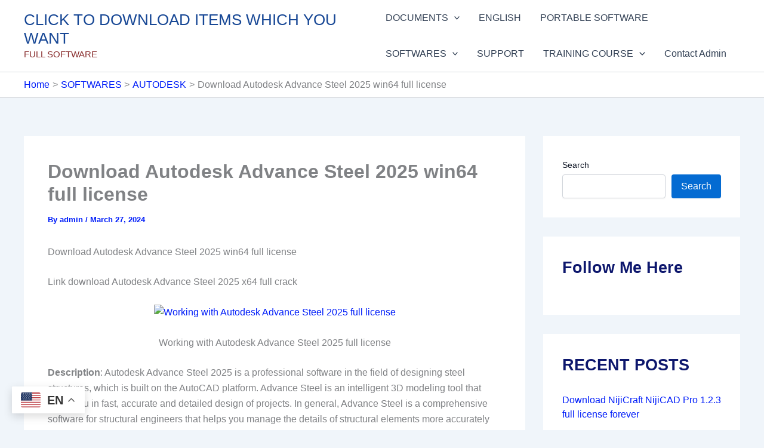

--- FILE ---
content_type: text/html; charset=utf-8
request_url: https://accounts.google.com/o/oauth2/postmessageRelay?parent=https%3A%2F%2Fclickdown.org&jsh=m%3B%2F_%2Fscs%2Fabc-static%2F_%2Fjs%2Fk%3Dgapi.lb.en.2kN9-TZiXrM.O%2Fd%3D1%2Frs%3DAHpOoo_B4hu0FeWRuWHfxnZ3V0WubwN7Qw%2Fm%3D__features__
body_size: 165
content:
<!DOCTYPE html><html><head><title></title><meta http-equiv="content-type" content="text/html; charset=utf-8"><meta http-equiv="X-UA-Compatible" content="IE=edge"><meta name="viewport" content="width=device-width, initial-scale=1, minimum-scale=1, maximum-scale=1, user-scalable=0"><script src='https://ssl.gstatic.com/accounts/o/2580342461-postmessagerelay.js' nonce="qqLjfbFkEaCzxJUDvR8K0A"></script></head><body><script type="text/javascript" src="https://apis.google.com/js/rpc:shindig_random.js?onload=init" nonce="qqLjfbFkEaCzxJUDvR8K0A"></script></body></html>

--- FILE ---
content_type: text/html; charset=utf-8
request_url: https://www.google.com/recaptcha/api2/aframe
body_size: 259
content:
<!DOCTYPE HTML><html><head><meta http-equiv="content-type" content="text/html; charset=UTF-8"></head><body><script nonce="2IzkdNKC0vC9vdVSkXzm7g">/** Anti-fraud and anti-abuse applications only. See google.com/recaptcha */ try{var clients={'sodar':'https://pagead2.googlesyndication.com/pagead/sodar?'};window.addEventListener("message",function(a){try{if(a.source===window.parent){var b=JSON.parse(a.data);var c=clients[b['id']];if(c){var d=document.createElement('img');d.src=c+b['params']+'&rc='+(localStorage.getItem("rc::a")?sessionStorage.getItem("rc::b"):"");window.document.body.appendChild(d);sessionStorage.setItem("rc::e",parseInt(sessionStorage.getItem("rc::e")||0)+1);localStorage.setItem("rc::h",'1768777190440');}}}catch(b){}});window.parent.postMessage("_grecaptcha_ready", "*");}catch(b){}</script></body></html>